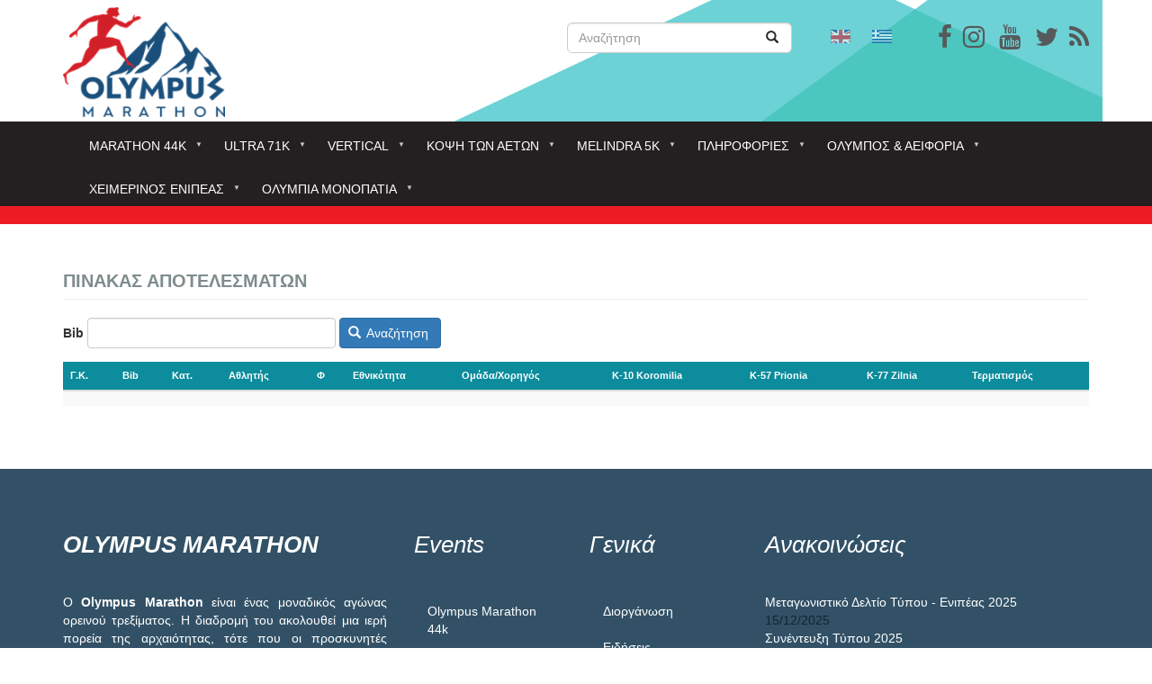

--- FILE ---
content_type: text/html; charset=UTF-8
request_url: http://mail.olympus-marathon.com/index.php/results-ou/?field_bib_value=&order=field_cp7&sort=asc
body_size: 16918
content:
<!DOCTYPE html>
<html  lang="el" dir="ltr" prefix="content: http://purl.org/rss/1.0/modules/content/  dc: http://purl.org/dc/terms/  foaf: http://xmlns.com/foaf/0.1/  og: http://ogp.me/ns#  rdfs: http://www.w3.org/2000/01/rdf-schema#  schema: http://schema.org/  sioc: http://rdfs.org/sioc/ns#  sioct: http://rdfs.org/sioc/types#  skos: http://www.w3.org/2004/02/skos/core#  xsd: http://www.w3.org/2001/XMLSchema# ">
  <head>
    <meta charset="utf-8" />
<script>(function(i,s,o,g,r,a,m){i["GoogleAnalyticsObject"]=r;i[r]=i[r]||function(){(i[r].q=i[r].q||[]).push(arguments)},i[r].l=1*new Date();a=s.createElement(o),m=s.getElementsByTagName(o)[0];a.async=1;a.src=g;m.parentNode.insertBefore(a,m)})(window,document,"script","https://www.google-analytics.com/analytics.js","ga");ga("create", "UA-113158111-1", {"cookieDomain":"auto"});ga("set", "anonymizeIp", true);ga("send", "pageview");</script>
<meta name="title" content="ΠΙΝΑΚΑΣ ΑΠΟΤΕΛΕΣΜΑΤΩΝ | Olympus Marathon" />
<link rel="canonical" href="http://mail.olympus-marathon.com/index.php/results-ou" />
<meta name="Generator" content="Drupal 8 (https://www.drupal.org)" />
<meta name="MobileOptimized" content="width" />
<meta name="HandheldFriendly" content="true" />
<meta name="viewport" content="width=device-width, initial-scale=1.0" />
<link rel="shortcut icon" href="/sites/default/files/favicon-32x32_0.png" type="image/png" />

    <title>ΠΙΝΑΚΑΣ ΑΠΟΤΕΛΕΣΜΑΤΩΝ | Olympus Marathon</title>
    <link rel="stylesheet" href="/sites/default/files/css/css_2go-oevSomy28zB6QlKUMlezzThHskgnpBbxNqY2TLE.css?t6y4ll" media="all" />
<link rel="stylesheet" href="https://maxcdn.bootstrapcdn.com/font-awesome/4.7.0/css/font-awesome.min.css" media="all" />
<link rel="stylesheet" href="//cdn.jsdelivr.net/bootstrap/3.3.7/css/bootstrap.min.css" media="all" />
<link rel="stylesheet" href="/sites/default/files/css/css_4gXceHy6KbLq2A-DKlObi7SU-D-SdTPxvXHGOoEp6xk.css?t6y4ll" media="all" />

    
<!--[if lte IE 8]>
<script src="/sites/default/files/js/js_VtafjXmRvoUgAzqzYTA3Wrjkx9wcWhjP0G4ZnnqRamA.js"></script>
<![endif]-->

  </head>
  <body class="path-results-ou has-glyphicons">
    <a href="#main-content" class="visually-hidden focusable skip-link">
      Παράκαμψη προς το κυρίως περιεχόμενο
    </a>
    
      <div class="dialog-off-canvas-main-canvas" data-off-canvas-main-canvas>
    <div id="page-wrapper">
    <div id="page">
                    <header class="header">
                <div class="container">
                    <div class="row">

                                                                                                    <div class="col-md-6">
                                  <div class="region region-header-first">
          <a class="logo navbar-btn pull-left" href="/" title="Αρχική" rel="home">
      <img src="/sites/default/files/logo%20250x75px.jpg" alt="Αρχική" />
    </a>
      <section id="block-smalllogo" class="block block-block-content block-block-content5369f3b7-e4ad-4087-96b6-f3e057727f9a clearfix">
  
    

      
  </section>


  </div>

                            </div>
                                                
                                                                                                    <div class="col-md-3">
                                  <div class="region region-header-second">
    <div class="search-block-form block block-search block-search-form-block" data-drupal-selector="search-block-form" id="block-olympus-marathon-search" role="search">
  
      <h2 class="visually-hidden">Search</h2>
    
      <form action="/search/node" method="get" id="search-block-form" accept-charset="UTF-8">
  <div class="form-item js-form-item form-type-search js-form-type-search form-item-keys js-form-item-keys form-no-label form-group">
      <label for="edit-keys" class="control-label sr-only">Αναζήτηση</label>
  
  
  <div class="input-group"><input title="Πληκτρολογήστε τους όρους που θέλετε να αναζητήσετε." data-drupal-selector="edit-keys" class="form-search form-control" placeholder="Αναζήτηση" type="search" id="edit-keys" name="keys" value="" size="15" maxlength="128" data-toggle="tooltip" /><span class="input-group-btn"><button type="submit" value="Αναζήτηση" class="button js-form-submit form-submit btn-primary btn icon-only" name=""><span class="sr-only">Αναζήτηση</span><span class="icon glyphicon glyphicon-search" aria-hidden="true"></span></button></span></div>

  
  
  </div>
<div class="form-actions form-group js-form-wrapper form-wrapper" data-drupal-selector="edit-actions" id="edit-actions"></div>

</form>

  </div>

  </div>

                            </div>
                                                
                                                                                                    <div class="col-md-3">
                                  <div class="region region-header-third">
    <section id="block-socialicons" class="block block-block-content block-block-contentc9ef9001-3897-4169-a8d3-f8995ae45819 clearfix">
  
    

      
            <div class="field field--name-body field--type-text-with-summary field--label-hidden field--item"><p><span><a href="https://www.facebook.com/OlympusMarathon" target="_blank"><i aria-hidden="true" class="fa fa-facebook fa-2x social-icons-header"></i></a>   <a href="https://www.instagram.com/olympusmarathon/" target="_blank"><i aria-hidden="true" class="fa fa-instagram fa-2x social-icons-header"> </i></a>    <a href="https://www.youtube.com/user/olympusmarathon" target="_blank"><i aria-hidden="true" class="fa fa-youtube fa-2x social-icons-header"></i></a>    <a href="https://twitter.com/OlympusMarathon" target="_blank"><i aria-hidden="true" class="fa fa-twitter fa-2x social-icons-header"></i></a>   <a href="http://www.olympus-marathon.rss.xml" target="_blank"><i aria-hidden="true" class="fa fa-rss fa-2x social-icons-header"> </i></a></span></p>
</div>
      
  </section>

<section id="block-customlanguageselector" class="block block-block-content block-block-content1174d8d4-6762-4535-8bb7-061dc4e01de0 clearfix">
  
    

      
            <div class="field field--name-body field--type-text-with-summary field--label-hidden field--item"><section class="language-switcher-language-url block block-language block-language-blocklanguage-interface clearfix" id="block-languageswitcher" role="navigation">
<ul class="links">
<li class="en is-active"><a class="language-link is-active" href="/en"><img alt="English" class="language-icon img-responsive" data-entity-type="" data-entity-uuid="" height="15" src="/modules/languageicons/flags/en.png" title="English" width="22" /></a></li>
<li class="el is-active"><a class="language-link is-active" href="/"><img alt="Greek" class="language-icon img-responsive" data-entity-type="" data-entity-uuid="" height="15" src="/modules/languageicons/flags/el.png" title="Greek" width="22" /></a></li>
</ul>
</section>
</div>
      
  </section>


  </div>

                            </div>
                                                                    </div>
                </div>
            </header>
                <div class="nav-bg">
                                          <div  class="navbar navbar-default container" id="navbar" role="banner">
                            <div class="navbar-header">
                  <div class="region region-navigation">
    <section id="block-mainnavigation" class="block block-superfish block-superfishmain clearfix">
  
    

      
<ul id="superfish-main" class="menu sf-menu sf-main sf-horizontal sf-style-none">
  
<li id="main-menu-link-content25ae273f-0549-4353-92c1-cdb5aaf07e7f"
     class="sf-depth-1 menuparent"><a href="" class="sf-depth-1 menuparent">Marathon 44k</a><ul><li id="main-menu-link-content1c453456-588e-4313-b3d7-4c6b2d12bdae"
     class="sf-depth-2 sf-no-children"><a href="/marathon-44k/o-agonas" target="_self" class="sf-depth-2">Γενικά</a></li><li id="main-menu-link-content232ee34c-deb6-4666-8f36-49a23825fc43"
     class="sf-depth-2 sf-no-children"><a href="/marathon-44k/kanonismoi" class="sf-depth-2">Κανονισμοί</a></li><li id="main-menu-link-content50fa8c10-0990-48a7-ad59-6334f24ebfc6"
     class="sf-depth-2 sf-no-children"><a href="https://www.olympus-marathon.com/aitisi-symmetohis-ston-olympus-marathon" class="sf-depth-2 sf-external">Αίτηση Εγγραφής</a></li><li id="main-menu-link-content0990f87e-d8f8-4069-b17f-9d0194ade6b4"
     class="sf-depth-2 sf-no-children"><a href="/agones-kritiria-symmetohis1" class="sf-depth-2">Αγώνες Κριτήρια</a></li><li id="main-menu-link-content8174c524-383c-45f3-9826-eecbf36e86c5"
     class="sf-depth-2 menuparent"><a href="" class="sf-depth-2 menuparent">Διαδρομή</a><ul><li id="main-menu-link-contentdcc22e5c-5179-464d-999f-e041099dd8f8"
     class="sf-depth-3 sf-no-children"><a href="/marathon-44k-diadromi/perigrafi-diadromis" class="sf-depth-3">Περιγραφή</a></li><li id="main-menu-link-content512a2b9a-46ee-4bc8-bf44-f95ef03326c8"
     class="sf-depth-3 sf-no-children"><a href="/marathon-44k-diadromi/hronika-oria" class="sf-depth-3">Χρονικά όρια</a></li><li id="main-menu-link-content0b903433-c8c7-479a-866b-7b251cc88f7e"
     class="sf-depth-3 sf-no-children"><a href="/marathon-44k-diadromi/skitso" class="sf-depth-3">Χάρτης - Σκίτσο</a></li></ul></li><li id="main-menu-link-contentc6d6c49e-c496-45c9-95c9-f5ab0d4a79d6"
     class="sf-depth-2 sf-no-children"><a href="/marathon-44k/trofodosia" class="sf-depth-2">Τροφοδοσία</a></li><li id="main-menu-link-contentd33fe54e-9a55-43c2-8c4a-711662231da4"
     class="sf-depth-2 menuparent"><a href="" class="sf-depth-2 menuparent">Συμμετέχοντες</a><ul><li id="main-menu-link-contentf7bca1c5-47c4-4130-aa65-06dec56268a4"
     class="sf-depth-3 sf-no-children"><a href="/participants" class="sf-depth-3">Συμμετέχοντες</a></li><li id="main-menu-link-content547cb130-3416-4dc8-9ebb-18d240f2e18e"
     class="sf-depth-3 sf-no-children"><a href="/participants-teams" class="sf-depth-3">Ομαδικό</a></li></ul></li><li id="main-menu-link-contentef4f5136-4790-4bdb-9c2b-a3738ab9e46d"
     class="sf-depth-2 menuparent"><a href="" class="sf-depth-2 menuparent">Αποτελέσματα ατομικού</a><ul><li id="main-menu-link-contentd2b24699-55e7-4e72-8e8b-180e7465a06a"
     class="sf-depth-3 sf-no-children"><a href="/results-om/2024" class="sf-depth-3">2024</a></li><li id="main-menu-link-content463b56d6-84bb-480b-b389-0cbfd183bfd4"
     class="sf-depth-3 sf-no-children"><a href="https://www.olympus-marathon.com/index.php/results-om/2023" class="sf-depth-3 sf-external">2023</a></li><li id="main-menu-link-content86d60a4e-e9a9-4859-8760-04badd111d61"
     class="sf-depth-3 sf-no-children"><a href="https://www.olympus-marathon.com/index.php/results-om/2022" class="sf-depth-3 sf-external">2022</a></li><li id="main-menu-link-content00f84ade-ab9b-4b80-bc2f-9fc2e8db1214"
     class="sf-depth-3 sf-no-children"><a href="https://www.myrace.gr/event/2449/results.html" title="myrace" class="sf-depth-3 sf-external">2021.</a></li><li id="main-menu-link-content199afecd-ee6f-43e8-afb4-5a78463dd0b0"
     class="sf-depth-3 sf-no-children"><a href="http://www.olympus-marathon.com/index.php/results-om/2019" class="sf-depth-3 sf-external">2019</a></li><li id="main-menu-link-contenta0c63b03-e664-4d94-bb88-4848684ebcdb"
     class="sf-depth-3 sf-no-children"><a href="http://www.olympus-marathon.com/index.php/results-om/2018" class="sf-depth-3 sf-external">2018</a></li><li id="main-menu-link-content4c61855e-8d14-469c-9a3e-d727c0d039a9"
     class="sf-depth-3 sf-no-children"><a href="/results-om/2017" class="sf-depth-3">2017</a></li><li id="main-menu-link-content81c44cef-8cd8-4879-8042-a651a5096b92"
     class="sf-depth-3 sf-no-children"><a href="/results-om/2016" class="sf-depth-3">2016</a></li><li id="main-menu-link-content0541d633-8414-4c03-bfa5-40402c0044c5"
     class="sf-depth-3 sf-no-children"><a href="/results-om/2015" class="sf-depth-3">2015</a></li><li id="main-menu-link-content39beb764-4c84-4a2d-9297-aef57dc945aa"
     class="sf-depth-3 sf-no-children"><a href="/results-om/2014" class="sf-depth-3">2014</a></li><li id="main-menu-link-content31308c52-60a0-4151-a867-fd4e99c9a886"
     class="sf-depth-3 sf-no-children"><a href="/results-om/2013" class="sf-depth-3">2013</a></li><li id="main-menu-link-content081f2052-b86e-4b9d-a382-b3ece7cc36a3"
     class="sf-depth-3 sf-no-children"><a href="/results-om/2012" class="sf-depth-3">2012</a></li><li id="main-menu-link-contentdaff224f-ee43-4bd1-a53b-c1f769bfda8d"
     class="sf-depth-3 sf-no-children"><a href="/results-om/2011" class="sf-depth-3">2011</a></li><li id="main-menu-link-contentfa723029-0968-4599-9fd6-137c364bbbd6"
     class="sf-depth-3 sf-no-children"><a href="/results-om/2010" class="sf-depth-3">2010</a></li><li id="main-menu-link-content1bbe1529-7987-463c-af2a-57832e8aecbd"
     class="sf-depth-3 sf-no-children"><a href="/results-om/2009" class="sf-depth-3">2009</a></li><li id="main-menu-link-content5eeb8ecf-f3ec-4a63-9500-706030183531"
     class="sf-depth-3 sf-no-children"><a href="/results-om/2008" class="sf-depth-3">2008</a></li><li id="main-menu-link-contenta46d1e1c-413b-4514-9e2a-cf8be3e99a0a"
     class="sf-depth-3 sf-no-children"><a href="/results-om/2007" class="sf-depth-3">2007</a></li><li id="main-menu-link-contentc0ee1418-9c22-4b95-810e-9a42644ed52a"
     class="sf-depth-3 sf-no-children"><a href="/results-om/2006" class="sf-depth-3">2006</a></li><li id="main-menu-link-content476a4a72-19cb-4cd0-85ce-89346836f361"
     class="sf-depth-3 sf-no-children"><a href="/results-om/2005" class="sf-depth-3">2005</a></li><li id="main-menu-link-contentdecee8e2-af04-4add-9eb1-d7e7a2924dff"
     class="sf-depth-3 sf-no-children"><a href="/results-om/2004" class="sf-depth-3">2004</a></li></ul></li><li id="main-menu-link-content7c5ca430-a984-48a5-962a-092217f71bee"
     class="sf-depth-2 menuparent"><a href="" class="sf-depth-2 menuparent">Αποτελέσματα ομαδικού</a><ul><li id="main-menu-link-contentc28f057d-c764-47b7-b40f-c4bc6ff94ba0"
     class="sf-depth-3 sf-no-children"><a href="https://www.olympus-marathon.com/results-teams?year=2019" class="sf-depth-3 sf-external">2019</a></li><li id="main-menu-link-contenta368e46e-cfe7-4066-8618-d29c0f5b296e"
     class="sf-depth-3 sf-no-children"><a href="/results-teams?year=2018" title="2018" class="sf-depth-3">2018</a></li><li id="main-menu-link-content71d97be9-1a6d-4d3c-86d9-691b10d5fff8"
     class="sf-depth-3 sf-no-children"><a href="/results-teams?year=2017" class="sf-depth-3">2017</a></li><li id="main-menu-link-contentccfb784b-31a3-4749-86c4-092c31498e47"
     class="sf-depth-3 sf-no-children"><a href="/results-teams?year=2016" class="sf-depth-3">2016</a></li><li id="main-menu-link-content073092a7-a81f-4ab4-aef7-95431c3e649a"
     class="sf-depth-3 sf-no-children"><a href="/results-teams?year=2015" class="sf-depth-3">2015</a></li><li id="main-menu-link-contentce3f5c53-5cae-469d-9a7b-84c8c8e58409"
     class="sf-depth-3 sf-no-children"><a href="/results-teams?year=2014" class="sf-depth-3">2014</a></li><li id="main-menu-link-content2c474b56-778c-4a16-962a-63b880e6d353"
     class="sf-depth-3 sf-no-children"><a href="/results-teams?year=2013" class="sf-depth-3">2013</a></li><li id="main-menu-link-content1defb7a3-e876-4103-a2fb-08b5b99f2e4b"
     class="sf-depth-3 sf-no-children"><a href="/results-teams?year=2012" class="sf-depth-3">2012</a></li><li id="main-menu-link-content85c7d879-ed14-4d04-96c4-64700df82914"
     class="sf-depth-3 sf-no-children"><a href="/results-teams?year=2011" class="sf-depth-3">2011</a></li><li id="main-menu-link-content099d00c0-0e05-4b91-a138-3397614873ba"
     class="sf-depth-3 sf-no-children"><a href="/results-teams?year=2010" class="sf-depth-3">2010</a></li><li id="main-menu-link-contentbde92682-7020-4180-9172-4049965e47e2"
     class="sf-depth-3 sf-no-children"><a href="/results-teams?year=2009" class="sf-depth-3">2009</a></li><li id="main-menu-link-contentbb144503-0a8f-4789-b614-0a2466aa4373"
     class="sf-depth-3 sf-no-children"><a href="/results-teams?year=2008" class="sf-depth-3">2008</a></li><li id="main-menu-link-content2f99b8a4-fcbb-44ec-8489-a3d2924e36de"
     class="sf-depth-3 sf-no-children"><a href="/results-teams?year=2007" class="sf-depth-3">2007</a></li><li id="main-menu-link-contentf9700aca-40d4-414e-8c73-63291dff132a"
     class="sf-depth-3 sf-no-children"><a href="/results-teams?year=2006" class="sf-depth-3">2006</a></li><li id="main-menu-link-content9c1552fd-d63a-468d-b7e6-875b4ae663c8"
     class="sf-depth-3 sf-no-children"><a href="/results-teams?year=2005" class="sf-depth-3">2005</a></li><li id="main-menu-link-content6e60fd49-32eb-4185-bfe9-8dd0f179cd0f"
     class="sf-depth-3 sf-no-children"><a href="/results-teams?year=2004" class="sf-depth-3">2004</a></li></ul></li><li id="main-menu-link-content6c2782f1-c683-4836-9b80-29d13bb82d41"
     class="sf-depth-2 menuparent"><a href="/istoria/rekor" class="sf-depth-2 menuparent">Ρεκόρ</a><ul><li id="main-menu-link-content0d6a9600-1655-42ac-b1cb-bc9499de497e"
     class="sf-depth-3 sf-no-children"><a href="/stats_best" class="sf-depth-3">Ρεκόρ Ηλικιών</a></li><li id="main-menu-link-contentd24b25a3-6d60-4590-b834-d975e11d09c4"
     class="sf-depth-3 sf-no-children"><a href="/results-alltime" class="sf-depth-3">Συνολικά Καλύτερες Επιδόσεις</a></li><li id="main-menu-link-content2c62fa85-4725-4b8f-a3a0-c829a48c8cf4"
     class="sf-depth-3 sf-no-children"><a href="/results-alltime?sex=m" class="sf-depth-3">Καλύτερες Επιδόσεις Ανδρών</a></li><li id="main-menu-link-contentda8e6b84-1152-49f8-8984-f2d1712c983a"
     class="sf-depth-3 sf-no-children"><a href="/results-alltime?sex=f" class="sf-depth-3">Καλύτερες Επιδόσεις Γυναικών</a></li></ul></li><li id="main-menu-link-contentebcb757d-8889-4e71-a291-b49ddc5482cc"
     class="sf-depth-2 menuparent"><a href="" class="sf-depth-2 menuparent">Προετοιμασία</a><ul><li id="main-views-viewviewssychnes-eroteseispage-1"
     class="sf-depth-3 sf-no-children"><a href="/faq" class="sf-depth-3">Συχνές Ερωτήσεις</a></li></ul></li></ul></li><li id="main-menu-link-content7652adc9-f14e-4b84-a91f-ec77b9cd3bd5"
     class="sf-depth-1 menuparent"><a href="" class="sf-depth-1 menuparent">Ultra 71k</a><ul><li id="main-menu-link-content1f6a8cc6-f7e4-4892-99be-2912142102f9"
     class="sf-depth-2 sf-no-children"><a href="/ultra-71k/genika-ultra" class="sf-depth-2">ΓΕΝΙΚΑ</a></li><li id="main-menu-link-content98ec376b-de37-450e-97e3-5ba981238b31"
     class="sf-depth-2 sf-no-children"><a href="/ultra-71k/kanonismoi-olympus-ultra" class="sf-depth-2">Κανονισμοί</a></li><li id="main-menu-link-contentf40b37dd-4aaf-4a98-976e-f6a6949ca028"
     class="sf-depth-2 sf-no-children"><a href="/ultra-71k/aitisi-symmetohis-ston-olympus-ultra" class="sf-depth-2">Αίτηση Εγγραφής</a></li><li id="main-menu-link-content0e63e2ee-111b-4f40-a1cb-8821c15c374f"
     class="sf-depth-2 menuparent"><a href="" class="sf-depth-2 menuparent">Διαδρομή</a><ul><li id="main-menu-link-contentc25b813b-d8af-4e23-bbd4-524cf5c40722"
     class="sf-depth-3 sf-no-children"><a href="/ultra-71k-diadromi/perigrafi-olympus-ultra" class="sf-depth-3">Περιγραφή</a></li><li id="main-menu-link-content05b98f8e-cb5d-42e7-8aea-8f44ac970173"
     class="sf-depth-3 sf-no-children"><a href="/ultra-71k-diadromi/hartis" class="sf-depth-3">Χάρτης</a></li><li id="main-menu-link-content1c6051d9-d1a9-4b8e-b517-329c83e6203b"
     class="sf-depth-3 sf-no-children"><a href="/ultra-71k-diadromi/hronika-oria-olympus-ultra" class="sf-depth-3">Χρονικά όρια</a></li></ul></li><li id="main-menu-link-contentc562646d-a319-4858-afee-c9721a9e0fa0"
     class="sf-depth-2 sf-no-children"><a href="/ultra-71k/agones-kritiria-ultra" class="sf-depth-2">Αγώνες Κριτήρια Ultra</a></li><li id="main-menu-link-content02040e75-3632-4bec-95af-846e1b478a64"
     class="sf-depth-2 sf-no-children"><a href="/ultra-71k/trofodosia-athliton-ston-olympus-ultra" class="sf-depth-2">Τροφοδοσία</a></li><li id="main-menu-link-contentb4a6cd6c-7644-4678-8354-a9c002f657d3"
     class="sf-depth-2 sf-no-children"><a href="/ou-participants" class="sf-depth-2">Συμμετέχοντες</a></li><li id="main-menu-link-contentaa3ab1fb-4e82-44d2-a666-0a3d0a5b1904"
     class="sf-depth-2 menuparent"><a href="" class="sf-depth-2 menuparent">Αποτελέσματα</a><ul><li id="main-menu-link-contentfb97346b-36e4-4624-8316-d98184923c03"
     class="sf-depth-3 sf-no-children"><a href="/results-ou/2024" class="sf-depth-3">2024</a></li><li id="main-menu-link-content7f1b9a77-b5c7-41d6-881a-27d5a7e0501d"
     class="sf-depth-3 sf-no-children"><a href="https://www.olympus-marathon.com/index.php/results-ou/2023" class="sf-depth-3 sf-external">2023</a></li><li id="main-menu-link-content13bc000e-a6b3-4b86-aa00-22654f0f85ef"
     class="sf-depth-3 sf-no-children"><a href="https://www.olympus-marathon.com/index.php/results-ou/2019" class="sf-depth-3 sf-external">2019</a></li><li id="main-menu-link-contenta9a3fb48-0e9f-4744-a430-7cbe5e1f7dd4"
     class="sf-depth-3 sf-no-children"><a href="/results-ou/2018" class="sf-depth-3">2018</a></li></ul></li></ul></li><li id="main-menu-link-content01644961-d6d5-4079-9a88-5442fc011bb8"
     class="sf-depth-1 menuparent"><a href="" class="sf-depth-1 menuparent">Vertical</a><ul><li id="main-menu-link-content8eeeb128-7e9a-4a95-9a56-42ebd02eba8a"
     class="sf-depth-2 sf-no-children"><a href="/vertical/kanonismoi-olympus-vertical" class="sf-depth-2">Κανονισμοί</a></li><li id="main-menu-link-contentab7fa3a9-cee6-401d-a8cc-18ef6b2bbc0e"
     class="sf-depth-2 sf-no-children"><a href="/vertical/aitisi-symmetohis-ston-olympus-vertical" class="sf-depth-2">Αίτηση Εγγραφής</a></li><li id="main-menu-link-content3e5f8f4d-6669-45a0-9b2c-012fd41f5ea0"
     class="sf-depth-2 menuparent"><a href="" class="sf-depth-2 menuparent">Διαδρομή</a><ul><li id="main-menu-link-content4e604b29-ca3f-43d5-ac06-747e56a3b75e"
     class="sf-depth-3 sf-no-children"><a href="/vertical-diadromi/perigrafi-olympus-vertical" class="sf-depth-3">Περιγραφή</a></li><li id="main-menu-link-contentf95551dd-cfad-42f5-a5d9-67fd840d2fe7"
     class="sf-depth-3 sf-no-children"><a href="/olympus-vertical-diadromi/diadromi-olympus-vertical" class="sf-depth-3">Χάρτης</a></li></ul></li><li id="main-menu-link-content3bb0447f-221d-43f1-b286-53861ed43231"
     class="sf-depth-2 sf-no-children"><a href="/ov-participants" class="sf-depth-2">Συμμετέχοντες</a></li><li id="main-menu-link-content8b07e99f-82ce-4aa8-ada8-5e3df8913f86"
     class="sf-depth-2 menuparent"><a href="" class="sf-depth-2 menuparent">Αποτελέσματα</a><ul><li id="main-menu-link-content8851921c-0f05-4544-bff5-fb63c3238404"
     class="sf-depth-3 sf-no-children"><a href="/results-ov/2024" class="sf-depth-3">2024</a></li><li id="main-menu-link-content77668a55-2031-4124-8c70-6496697f9875"
     class="sf-depth-3 sf-no-children"><a href="https://www.olympus-marathon.com/index.php/results-ov/2023" class="sf-depth-3 sf-external">2023</a></li><li id="main-menu-link-contentf208d1ba-5481-4739-9246-b827ed4c3248"
     class="sf-depth-3 sf-no-children"><a href="https://www.olympus-marathon.com/index.php/results-ov/2021" class="sf-depth-3 sf-external">2021</a></li><li id="main-menu-link-content35a44581-417d-4ba4-b777-d047bf878ea3"
     class="sf-depth-3 sf-no-children"><a href="http://www.olympus-marathon.com/index.php/results-ov/2019" class="sf-depth-3 sf-external">2019</a></li><li id="main-menu-link-content3eccb988-e101-4965-beeb-514d477ed3d2"
     class="sf-depth-3 sf-no-children"><a href="/results-ov/2018" class="sf-depth-3">2018</a></li></ul></li></ul></li><li id="main-menu-link-content5e927cfb-d78f-48c6-82e5-c33f8c9b6a47"
     class="sf-depth-1 menuparent"><a href="" class="sf-depth-1 menuparent">Κόψη των αετών</a><ul><li id="main-menu-link-content86e510fa-7193-4276-a26d-a5464f930b23"
     class="sf-depth-2 sf-no-children"><a href="/kopsi-ton-aeton/prokiryxi-agona-kopsi-ton-aeton" class="sf-depth-2">Κανονισμοί</a></li><li id="main-menu-link-content09d69fed-e9c4-468d-b6c7-c0dcb73d10bb"
     class="sf-depth-2 sf-no-children"><a href="/kopsi-ton-aeton/stin-kopsi-ton-aeton-diadromi" class="sf-depth-2">Διαδρομή</a></li><li id="main-menu-link-contentb6ddabec-a061-46a1-b06d-c6009710feae"
     class="sf-depth-2 sf-no-children"><a href="/kopsi-ton-aeton/aitisi-symmetohis-stin-kopsi-ton-aeton" class="sf-depth-2">Αίτηση Εγγραφής</a></li><li id="main-menu-link-content829f87db-a5a6-41f9-b791-4dd4aa39940e"
     class="sf-depth-2 sf-no-children"><a href="http://www.olympus-marathon.com/eagles-participants" class="sf-depth-2 sf-external">Συμμετέχοντες</a></li><li id="main-menu-link-content8f023559-52bc-46b2-863a-bdc22203d598"
     class="sf-depth-2 menuparent"><a href="/agones-kopsi-ton-aeton/apotelesmata-kopsi-ton-aeton-2017" class="sf-depth-2 menuparent">Αποτελέσματα</a><ul><li id="main-menu-link-content64241cac-bff8-47f6-83ef-272fc6d4ff55"
     class="sf-depth-3 sf-no-children"><a href="/results-kopsi-aeton/2024" class="sf-depth-3">2024</a></li><li id="main-menu-link-contentfd6d6e82-de99-41ac-a6e6-f32ed1ea886e"
     class="sf-depth-3 sf-no-children"><a href="https://www.olympus-marathon.com/index.php/results-kopsi-aeton/2023" class="sf-depth-3 sf-external">2023</a></li><li id="main-menu-link-content679b2ffa-031f-42c6-8762-44a4ff3ebde7"
     class="sf-depth-3 sf-no-children"><a href="https://www.myrace.gr/race/1988/results.html" class="sf-depth-3 sf-external">2019</a></li><li id="main-menu-link-contenta3d19052-302d-4d3f-bd08-abb62979df49"
     class="sf-depth-3 sf-no-children"><a href="/agones-kopsi-ton-aeton-apotelesmata/apotelesmata-kopsi-ton-aeton-2018" class="sf-depth-3">2018</a></li><li id="main-menu-link-contentb041b920-b845-4377-853c-126865c7b21b"
     class="sf-depth-3 sf-no-children"><a href="/agones-kopsi-ton-aeton/apotelesmata-kopsi-ton-aeton-2017" class="sf-depth-3">2017</a></li></ul></li></ul></li><li id="main-menu-link-content3a441a99-69ac-48d3-9b48-b27c1fd1d5f9"
     class="sf-depth-1 menuparent"><a href="" class="sf-depth-1 menuparent">Melindra 5k</a><ul><li id="main-menu-link-contentbd79d42f-8c00-4d40-b666-601bcb15949e"
     class="sf-depth-2 sf-no-children"><a href="/melindra-5k/prokiryxi-agona-melintra-trail" class="sf-depth-2">Κανονισμοί</a></li><li id="main-menu-link-content02af9d63-88be-4989-b1f6-c7aade7a6163"
     class="sf-depth-2 sf-no-children"><a href="/melindra-5k/aitisi-symmetohis-sto-melindra-trail" class="sf-depth-2">Αίτηση Εγγραφής</a></li><li id="main-menu-link-contentc9cfdcf6-73ce-47ed-a45b-23ec4e96b5b6"
     class="sf-depth-2 sf-no-children"><a href="http://www.olympus-marathon.com/melindra-participants" title="Συμμετέχοντες" class="sf-depth-2 sf-external">Συμμετέχοντες</a></li><li id="main-menu-link-content2000b6d2-1ac6-498f-a872-e411fe6c92a7"
     class="sf-depth-2 menuparent"><a href="/agones-melindra-trail-5k/hartis-melindra-trail-5k" class="sf-depth-2 menuparent">Διαδρομή</a><ul><li id="main-menu-link-content54c27860-975e-4e19-bd45-237edb061585"
     class="sf-depth-3 sf-no-children"><a href="/agones-melindra-trail-5k-diadrome/prophil-melindra-trail-5k" class="sf-depth-3">ΠΡΟΦΙΛ</a></li><li id="main-menu-link-content3b633da1-9551-48a6-8dd6-90e0a2431e8b"
     class="sf-depth-3 sf-no-children"><a href="/agones-melindra-trail-5k/hartis-melindra-trail-5k" class="sf-depth-3">ΧΑΡΤΗΣ</a></li></ul></li><li id="main-menu-link-content90d1c308-3f6b-4fbf-bdfe-51112d30da1e"
     class="sf-depth-2 menuparent"><a href="" class="sf-depth-2 menuparent">Αποτελέσματα</a><ul><li id="main-menu-link-contentdabad032-a177-40ef-8f05-b62d13eaecaf"
     class="sf-depth-3 sf-no-children"><a href="/results-melindra/2024" class="sf-depth-3">2024</a></li><li id="main-menu-link-contente4a07105-fd05-4c55-8f9a-40c003ba4c97"
     class="sf-depth-3 sf-no-children"><a href="/results-melindra/2023" class="sf-depth-3">2023</a></li><li id="main-menu-link-content9f4f433a-0c95-4eb5-b8f1-4b31f83dcb31"
     class="sf-depth-3 sf-no-children"><a href="https://www.myrace.gr/race/1987/results.html" class="sf-depth-3 sf-external">2019</a></li><li id="main-menu-link-content9c19a0f9-1e7e-40b9-8bd1-116a2ab2cb16"
     class="sf-depth-3 sf-no-children"><a href="http://www.olympus-marathon.com/agones-melindra-trail-5k/apotelesmata-melidra-trail-2016" class="sf-depth-3 sf-external">2016</a></li></ul></li></ul></li><li id="main-menu-link-contented87cdc6-287f-4c28-994f-1e81ed55b568"
     class="sf-depth-1 menuparent"><a href="" class="sf-depth-1 menuparent">Πληροφορίες</a><ul><li id="main-menu-link-content11ef656d-e259-4627-a436-1a3e95d4ca98"
     class="sf-depth-2 menuparent"><a href="" class="sf-depth-2 menuparent">Καλοκαιρινοί Αγώνες</a><ul><li id="main-menu-link-contentb85149cf-41b8-44e1-92ca-4301656e58d4"
     class="sf-depth-3 menuparent"><a href="" class="sf-depth-3 menuparent">kids</a><ul><li id="main-menu-link-content74240061-474f-4bcb-99ee-4a92d84761ab"
     class="sf-depth-4 sf-no-children"><a href="/plirofories-kalokairinoi-agones-kids/aitisi-symmetohis-sto-paidiko-marathonio" class="sf-depth-4">Εγγραφή</a></li><li id="main-menu-link-contentfe901832-c92d-4677-945d-00bc896694c8"
     class="sf-depth-4 menuparent"><a href="" class="sf-depth-4 menuparent">Διαδρομές</a><ul><li id="main-menu-link-contentec76c549-66c7-4333-9757-8f7677747385"
     class="sf-depth-5 sf-no-children"><a href="/article/diadromes-paidikon-agonon" class="sf-depth-5">Διαδρομές παιδικών αγώνων</a></li></ul></li><li id="main-menu-link-content05b38c57-fc4b-47ae-9ee9-365772a5ef03"
     class="sf-depth-4 sf-no-children"><a href="/article/agonas-dromoy-500m-amea" class="sf-depth-4">ΑΓΩΝΑ ΔΡΟΜΟΥ 500μ ΑΜΕΑ</a></li><li id="main-menu-link-content9f534943-4a86-4e09-9091-e53c4639e8eb"
     class="sf-depth-4 menuparent"><a href="" class="sf-depth-4 menuparent">Αποτελέσματα</a><ul><li id="main-menu-link-content19c41343-c550-4a6e-89a2-d85c63d245a7"
     class="sf-depth-5 sf-no-children"><a href="/agones-olympus-kids-apotelesmata/apotelesmata-paidikon-agonon" class="sf-depth-5">2017</a></li><li id="main-menu-link-contented2c45a6-bb2d-4dba-878e-792bc5bfa294"
     class="sf-depth-5 sf-no-children"><a href="/agones-olympus-kids-apotelesmata/apotelesmata-paidikon-agonon-kids-junior-2013" class="sf-depth-5">2013</a></li></ul></li></ul></li></ul></li><li id="main-menu-link-content39660f2b-3ae0-4b9f-94ef-6a0da8b301c3"
     class="sf-depth-2 sf-no-children"><a href="/eideseis" class="sf-depth-2">Ειδήσεις</a></li><li id="main-menu-link-content94973698-fdc7-42e0-8207-f431cd69fd0c"
     class="sf-depth-2 sf-no-children"><a href="/plirofories/programma-ekdiloseon-olympus-marathon" class="sf-depth-2">Πρόγραμμα</a></li><li id="main-menu-link-content8ba3308e-0865-4a25-9d01-11c376bb0933"
     class="sf-depth-2 menuparent"><a href="/e-perioche" class="sf-depth-2 menuparent">Η περιοχή</a><ul><li id="main-menu-link-contentc40e341f-8f4f-4ff5-9149-4b81437d8219"
     class="sf-depth-3 menuparent"><a href="" class="sf-depth-3 menuparent">Όλυμπος</a><ul><li id="main-menu-link-content12d100e5-9d81-4875-affc-13560cf592de"
     class="sf-depth-4 sf-no-children"><a href="/e-perioche-o-olympos/istoria" class="sf-depth-4">Ιστορία</a></li><li id="main-menu-link-content4e8c4166-e537-41ee-a19f-717c592627de"
     class="sf-depth-4 sf-no-children"><a href="/e-perioche-o-olympos/dion" class="sf-depth-4">Αρχαίο Δίον</a></li></ul></li><li id="main-menu-link-contentff6dca0a-f4f1-44bf-9672-c92b4c02704d"
     class="sf-depth-3 sf-no-children"><a href="/plirofories-i-periohi/metakinisi" class="sf-depth-3">πως θα φτάσω</a></li><li id="main-menu-link-content12f38b74-a16d-4ab8-9b91-8fe28d5a29e1"
     class="sf-depth-3 sf-no-children"><a href="/plirofories-i-periohi/diamoni" class="sf-depth-3">που θα μείνω</a></li><li id="main-menu-link-contentdf4c5db4-cac8-423c-8b43-e4194b5bda8f"
     class="sf-depth-3 sf-no-children"><a href="/pliroforisi/kairos" class="sf-depth-3">Καιρός</a></li></ul></li><li id="main-menu-link-content894b4448-ab3b-41f1-96e5-37167bcce281"
     class="sf-depth-2 sf-no-children"><a href="/marathon-44k/diorganosi" class="sf-depth-2">Διοργάνωση</a></li><li id="main-menu-link-content7979b56a-8177-41b3-aeec-cae54811a0ef"
     class="sf-depth-2 menuparent"><a href="" target="_self" class="sf-depth-2 menuparent">Video trailer</a><ul><li id="main-menu-link-contentdb441eae-86cf-4a21-9580-db0c05c3d780"
     class="sf-depth-3 sf-no-children"><a href="/pliroforisi-video-trailer/videos-2022" class="sf-depth-3">2022</a></li><li id="main-menu-link-contentae915218-68e2-46ad-9369-3c3d7beb725e"
     class="sf-depth-3 sf-no-children"><a href="/pliroforisi-video-trailer/videos-2021" class="sf-depth-3">2021</a></li><li id="main-menu-link-content5faf4ea1-c7d3-4051-8851-d81194638a1b"
     class="sf-depth-3 sf-no-children"><a href="/plerophorese-video-trailer/video2015" class="sf-depth-3">2015</a></li><li id="main-menu-link-content51648ce7-fd8c-47cb-a138-0e5af307453b"
     class="sf-depth-3 sf-no-children"><a href="/plerophorese-video-trailer/video2014" class="sf-depth-3">2014</a></li><li id="main-menu-link-content92225a47-3785-49aa-90e8-b955aa322ec3"
     class="sf-depth-3 sf-no-children"><a href="/plerophorese-video-trailer/video2013" class="sf-depth-3">2013</a></li><li id="main-menu-link-content61e38850-4a97-46c4-8899-619154606598"
     class="sf-depth-3 sf-no-children"><a href="/plerophorese-video-trailer/video2011" class="sf-depth-3">2011</a></li><li id="main-menu-link-content661b9bf0-1b5b-4d80-a9a5-abcb41be6bc1"
     class="sf-depth-3 sf-no-children"><a href="/plerophorese-video-trailer/video-trailer-2010" class="sf-depth-3">2010</a></li><li id="main-menu-link-contenteef1fcf3-e9e5-4dbe-8a19-8ec2b5b4f822"
     class="sf-depth-3 sf-no-children"><a href="/plerophorese-video-trailer/trailer2009" class="sf-depth-3">2009</a></li><li id="main-menu-link-content65adf99b-e39b-4c43-8c0b-35a9bd919519"
     class="sf-depth-3 sf-no-children"><a href="/plerophorese-video-trailer/video-trailer-2008" class="sf-depth-3">2008</a></li><li id="main-menu-link-content9e7379fa-6a4a-4e5c-b049-223981ab69a6"
     class="sf-depth-3 sf-no-children"><a href="/plerophorese-video-trailer/video-trailer-2007" class="sf-depth-3">2007</a></li><li id="main-menu-link-content290e11be-0082-43b5-941d-c16690b95743"
     class="sf-depth-3 sf-no-children"><a href="/plerophorese-video-trailer/video2006" class="sf-depth-3">2006</a></li><li id="main-menu-link-contentffb8dd27-51ae-464d-bc71-52ceaf5cc6f4"
     class="sf-depth-3 sf-no-children"><a href="/plerophorese-video-trailer/video2004" class="sf-depth-3">2004-2005</a></li></ul></li><li id="main-menu-link-contente9814630-3636-45e0-a912-ac64d41dcaa0"
     class="sf-depth-2 menuparent"><a href="" class="sf-depth-2 menuparent">Φωτογραφίες</a><ul><li id="main-menu-link-contentbea6e796-6423-44ad-9776-e73a75a829ac"
     class="sf-depth-3 sf-no-children"><a href="https://onedrive.live.com/?authkey=%21AP-PcD_636pTwmQ&amp;id=C1039DC73B1A4B54%2155833&amp;cid=C1039DC73B1A4B54" class="sf-depth-3 sf-external">2018</a></li><li id="main-menu-link-contente5c4096a-8495-4179-bd19-a65422ee9806"
     class="sf-depth-3 sf-no-children"><a href="https://onedrive.live.com/?authkey=%21AKNm69iHVelJxJU&amp;id=C1039DC73B1A4B54%2173837&amp;cid=C1039DC73B1A4B54" class="sf-depth-3 sf-external">2019</a></li><li id="main-menu-link-contentf521ee61-bd20-4ca2-bc68-74ad2a507ab1"
     class="sf-depth-3 sf-no-children"><a href="https://onedrive.live.com/?cid=c1039dc73b1a4b54&amp;id=C1039DC73B1A4B54%2193740&amp;authkey=%21AK7r-AIzhi-wng8" class="sf-depth-3 sf-external">2021</a></li></ul></li><li id="main-menu-link-content3a2996f3-1003-44be-a73c-f8af9c02adcc"
     class="sf-depth-2 menuparent"><a href="" class="sf-depth-2 menuparent">Χορηγοί</a><ul><li id="main-menu-link-content2f2c4177-761d-4783-b90e-14394ce42fd5"
     class="sf-depth-3 sf-no-children"><a href="/choregoi/choregoi-om" class="sf-depth-3">Χορηγοί</a></li><li id="main-menu-link-contentbe563426-5999-49ba-89ab-71ddb69836b0"
     class="sf-depth-3 sf-no-children"><a href="/plirofories-horigoi/ypostiriktes-om" class="sf-depth-3">Yποστηρικτές</a></li><li id="main-menu-link-contentb03a5274-f568-443a-bf8c-a9706f209557"
     class="sf-depth-3 sf-no-children"><a href="/plirofories-horigoi/ethelontikes-omades" class="sf-depth-3">ΕΘΕΛΟΝΤΙΚΕΣ ΟΜΑΔΕΣ</a></li><li id="main-menu-link-content41a7a4f0-dee0-44e9-a0bc-fd551ed4892a"
     class="sf-depth-3 sf-no-children"><a href="/plirofories-horigoi/horigoi-epikoinonias-om" class="sf-depth-3">Χορηγοί Επικοινωνίας</a></li><li id="main-menu-link-content703d71e1-0b5e-4b41-9c64-a4daec982b15"
     class="sf-depth-3 sf-no-children"><a href="/plirofories-horigoi/syndiorganosi" class="sf-depth-3">Συνδιοργάνωτες</a></li></ul></li><li id="main-menu-link-content71acecd5-b3cb-4cad-a930-88f62e0f5403"
     class="sf-depth-2 sf-no-children"><a href="/athletes" class="sf-depth-2">Μητρώο Αθλητών</a></li><li id="main-menu-link-content6e749edd-28c4-4009-9f32-56d6667a64eb"
     class="sf-depth-2 sf-no-children"><a href="/plirofories/metallia" class="sf-depth-2">Έπαθλα - Μετάλλια</a></li><li id="main-menu-link-content04d1bcdb-efe8-4937-a8a0-b0e31469a50b"
     class="sf-depth-2 sf-no-children"><a href="/epikoinonia-0" class="sf-depth-2">Επικοινωνία</a></li></ul></li><li id="main-menu-link-content80c47f81-eaa6-4718-b87d-0efa1bce3784"
     class="sf-depth-1 menuparent"><a href="" title="Όλυμπος &amp; Αειφορία " class="sf-depth-1 menuparent">Όλυμπος &amp; Αειφορία</a><ul><li id="main-menu-link-content7005a52d-97e6-448b-9fd1-b34a4be2b682"
     class="sf-depth-2 menuparent"><a href="" class="sf-depth-2 menuparent">Άρθρα</a><ul><li id="main-menu-link-content912bd037-005a-4093-b090-d957a4f3eafc"
     class="sf-depth-3 sf-no-children"><a href="/article/dilitiriodi-zoa-stin-ellada-kindynoi-prolipsi-kai-protes-boitheies" class="sf-depth-3">Δηλητηριώδη Ζώα στην Ελλάδα: Κίνδυνοι, Πρόληψη και Πρώτες Βοήθειες</a></li><li id="main-menu-link-contentf5406772-c49d-4fc2-b30a-38e69386e3aa"
     class="sf-depth-3 sf-no-children"><a href="/article/marathonios-olympoy-stayrodromi-athlitismoy-kai-fysikoy-periballontos" class="sf-depth-3">Μαραθώνιος Ολύμπου. Σταυροδρόμι αθλητισμού και φυσικού περιβάλλοντος</a></li></ul></li><li id="main-menu-link-content3d5c2ce0-a7ad-456b-8171-ae5f43c74a98"
     class="sf-depth-2 sf-no-children"><a href="/olympos-aeiforia/i-idea" class="sf-depth-2">Η Ιδέα</a></li><li id="main-menu-link-content5bbda127-424a-4322-9762-7f3ae003f42c"
     class="sf-depth-2 sf-no-children"><a href="/olympos-aeiforia/epistimoniki-omada-ergoy" class="sf-depth-2">Επιστημονική ομάδα έργου</a></li><li id="main-menu-link-content7a7b44cb-6dea-4c56-8442-97db821ff19c"
     class="sf-depth-2 sf-no-children"><a href="/olympos-aeiforia/perigrafi-programmatos" class="sf-depth-2">Περιγραφή προγράμματος</a></li><li id="main-menu-link-content502d75a2-92e9-42b0-9692-cad17c4fe730"
     class="sf-depth-2 sf-no-children"><a href="/olympos-aeiforia/epikoinonia-gia-tin-drasi" class="sf-depth-2">Επικοινωνία για την δράση</a></li></ul></li><li id="main-menu-link-content11aeb15c-96f3-4faf-bb27-c8ac79587e79"
     class="sf-depth-1 menuparent"><a href="" class="sf-depth-1 menuparent">ΧΕΙΜΕΡΙΝΟΣ ΕΝΙΠΕΑΣ</a><ul><li id="main-menu-link-content27935452-0803-44b6-99f2-7b789548ad80"
     class="sf-depth-2 sf-no-children"><a href="/heimerinos-enipeas/heimoniatikos-enipeas-prokiryxi" class="sf-depth-2">Προκήρυξη</a></li><li id="main-menu-link-contentda1c3cf2-379f-4246-8354-8e86e6574ba8"
     class="sf-depth-2 sf-no-children"><a href="/heimerinos-enipeas/aitisi-symmetohis-heimoniatikoy-enipea" class="sf-depth-2">Εγγραφή</a></li><li id="main-menu-link-contentef3b96d3-0d66-4f3a-bdb3-4f02ab1956d5"
     class="sf-depth-2 sf-no-children"><a href="/ch-enipeas-participants" class="sf-depth-2">Συμμετέχοντες</a></li><li id="main-menu-link-content639bf53d-b827-4c92-bd23-f8b424886926"
     class="sf-depth-2 menuparent"><a href="" class="sf-depth-2 menuparent">Διαδρομή</a><ul><li id="main-menu-link-contentecaa8372-9610-4e98-b8d5-dc6da4a15d55"
     class="sf-depth-3 sf-no-children"><a href="/h-enipeas-diadromi/heimoniatikos-enipeas-perigrafi-diadromis" class="sf-depth-3">ΠΕΡΙΓΡΑΦΗ</a></li><li id="main-menu-link-content1941c393-be07-487d-a963-1b8032c49c6d"
     class="sf-depth-3 sf-no-children"><a href="/h-enipeas-diadromi/hartis-heimoniatikoy-enipea" class="sf-depth-3">Χάρτης</a></li></ul></li><li id="main-menu-link-contentc6076041-2b1d-4d0b-89e2-2f7a91508f0c"
     class="sf-depth-2 menuparent"><a href="" class="sf-depth-2 menuparent">Αποτελέσματα</a><ul><li id="main-menu-link-content21ac68d9-9732-48fc-9fbc-278bcd7f9d4b"
     class="sf-depth-3 sf-no-children"><a href="/results-enipeas/2024" class="sf-depth-3">2024</a></li><li id="main-menu-link-content32e8782c-12b9-479f-8cff-a12226bbcdfc"
     class="sf-depth-3 sf-no-children"><a href="/results-enipeas/2023" class="sf-depth-3">2023</a></li><li id="main-menu-link-contentfdc474e1-f1ac-417d-8c96-a1837812b1fc"
     class="sf-depth-3 sf-no-children"><a href="/results-enipeas/2022" class="sf-depth-3">2022</a></li><li id="main-menu-link-content82837ffe-2c47-4774-9342-da50575ff7e8"
     class="sf-depth-3 sf-no-children"><a href="/results-enipeas/2021" class="sf-depth-3">2021</a></li><li id="main-menu-link-content9dba31ab-56e0-4825-8f75-cca4c2bfbc17"
     class="sf-depth-3 sf-no-children"><a href="/results-enipeas/2019" class="sf-depth-3">2019</a></li><li id="main-menu-link-content2df355fd-fd7e-4004-96a5-f3b7b0978188"
     class="sf-depth-3 sf-no-children"><a href="/results-enipeas/2018" class="sf-depth-3">2018</a></li><li id="main-menu-link-contentc779dc4b-4394-45ec-99b3-fc5c6ca85804"
     class="sf-depth-3 sf-no-children"><a href="/results-enipeas/2017" class="sf-depth-3">2017</a></li><li id="main-menu-link-content8b6ea558-4402-4852-975e-b2508a94b7ae"
     class="sf-depth-3 sf-no-children"><a href="/results-enipeas/2016" class="sf-depth-3">2016</a></li><li id="main-menu-link-content1c141420-3399-46d1-b5a2-4321e05c853c"
     class="sf-depth-3 sf-no-children"><a href="/results-enipeas/2015" class="sf-depth-3">2015</a></li><li id="main-menu-link-content8ca19719-f5e3-4015-bd7b-a41be655a795"
     class="sf-depth-3 sf-no-children"><a href="/results-enipeas/2014" class="sf-depth-3">2014</a></li><li id="main-menu-link-content8d10073b-558b-4a2e-891e-fea97354faf7"
     class="sf-depth-3 sf-no-children"><a href="/results-enipeas/2013" class="sf-depth-3">2013</a></li><li id="main-menu-link-content2345b861-e699-4169-bbb0-8b23eea86b58"
     class="sf-depth-3 sf-no-children"><a href="/results-enipeas/2011" class="sf-depth-3">2011</a></li><li id="main-menu-link-content031fe222-a250-41c5-baa4-48c4ef794b7e"
     class="sf-depth-3 sf-no-children"><a href="/results-enipeas/2012" class="sf-depth-3">2012</a></li><li id="main-menu-link-content274b18c9-890f-4dfe-9bd2-f250b6ac46fe"
     class="sf-depth-3 sf-no-children"><a href="/results-enipeas/2010" class="sf-depth-3">2010</a></li><li id="main-menu-link-contentd8c4db48-3b4d-4297-b3a7-2d1c80818c07"
     class="sf-depth-3 sf-no-children"><a href="/results-enipeas/2009" class="sf-depth-3">2009</a></li><li id="main-menu-link-content00c66312-7c10-4b2f-a452-6c3095a5102a"
     class="sf-depth-3 menuparent"><a href="" class="sf-depth-3 menuparent">2008</a><ul><li id="main-menu-link-content429cdc3f-4908-40cd-937e-f8acaba497a7"
     class="sf-depth-4 sf-no-children"><a href="/apotelesmata-mikroy-enipea-2008" class="sf-depth-4">Μικρός Ενιπέας</a></li><li id="main-menu-link-content6eb9556c-9208-46a4-8617-cea998f11ed9"
     class="sf-depth-4 sf-no-children"><a href="/apotelesmata-heimoniatikoy-enipea-2008" class="sf-depth-4">Χειμωνιάτικος Ενιπέας</a></li></ul></li><li id="main-menu-link-contentf0837315-685c-494c-81fe-5618c63a358c"
     class="sf-depth-3 sf-no-children"><a href="/agones-h-enipeas-apotelesmata/apotelesmata-heimoniatikoy-enipea-2007" class="sf-depth-3">2007</a></li><li id="main-menu-link-contentb0cef48d-118e-40fe-bcd4-e0b9ca9cb0e7"
     class="sf-depth-3 sf-no-children"><a href="/news/heimoniatikos-enipeas-2006-ta-pliri-kai-analytika-apotelesmata" class="sf-depth-3">2006</a></li></ul></li><li id="main-menu-link-content719537ba-4594-4d8c-850c-f3d6167b1276"
     class="sf-depth-2 menuparent"><a href="" class="sf-depth-2 menuparent">Φωτογραφίες</a><ul><li id="main-menu-link-content901af92e-9e51-426b-8aac-e9f8712b3c96"
     class="sf-depth-3 sf-no-children"><a href="https://drive.google.com/drive/folders/1guywemEXTO3-CIMLg9Ea-IEe_yCHCXR4?fbclid=IwAR3GTBVtrOTyrG-PNU_xraAp62CJCf8b2EnnNBw1i9_2MVHmV783cbOFiJA" class="sf-depth-3 sf-external">2019</a></li><li id="main-menu-link-contentf21dc748-5940-4067-8075-a3920b025604"
     class="sf-depth-3 sf-no-children"><a href="https://drive.google.com/drive/folders/1ctdZLrSlztNR5-q5N__PbC0V7mJ4xK5n?fbclid=IwAR388eh79YBoN8S6XmP2TaH2_Ivn10tJkD3OuX_K82szMWtu95HNWT12d84" class="sf-depth-3 sf-external">2023</a></li></ul></li><li id="main-menu-link-contentc1092dd2-1ec2-4a5c-b959-3b1ca1500d72"
     class="sf-depth-2 menuparent"><a href="" class="sf-depth-2 menuparent">Βίντεο</a><ul><li id="main-menu-link-contentb35f5318-8256-4fcb-916c-74f51e4d369d"
     class="sf-depth-3 sf-no-children"><a href="/ch-enipeas-binteo/binteo-ch-enipea-2014" class="sf-depth-3">2014</a></li><li id="main-menu-link-content02b7acca-2b4f-4bbf-b6d0-9f207a58fb53"
     class="sf-depth-3 sf-no-children"><a href="/ch-enipeas-binteo/cheimoniatikos-enipeas-2010" class="sf-depth-3">2010</a></li><li id="main-menu-link-content966a4bda-aa63-45fc-b8a4-2cdf16860b5d"
     class="sf-depth-3 sf-no-children"><a href="/ch-enipeas-binteo/video-enipeas-2008" class="sf-depth-3">2008</a></li></ul></li><li id="main-menu-link-contente85ffcf5-3b53-46a9-9491-95d953427e70"
     class="sf-depth-2 sf-no-children"><a href="/heimerinos-enipeas/programma-heimoniatikoy-enipea" class="sf-depth-2">Πρόγραμμα</a></li><li id="main-menu-link-contentf9b7b863-56fe-4a67-8963-178bbf895ca6"
     class="sf-depth-2 menuparent"><a href="" class="sf-depth-2 menuparent">Χορηγοί</a><ul></ul></li></ul></li><li id="main-menu-link-contenta9b6ad6d-0acb-49f2-80d2-4a2fd131d8d1"
     class="sf-depth-1 menuparent"><a href="" class="sf-depth-1 menuparent">Ολύμπια Μονοπάτια</a><ul><li id="main-menu-link-content7c0c416f-6ea1-4254-90bd-340344cf5282"
     class="sf-depth-2 sf-no-children"><a href="/heimerinoi-agones-olympia-monopatia/olympia-monopatia" class="sf-depth-2">Γενικά</a></li><li id="main-menu-link-content29664016-c56c-43e5-89c2-75cbfebc1c80"
     class="sf-depth-2 sf-no-children"><a href="/olympia-monopatia/prokiryxi-agona-olympia-monopatia" class="sf-depth-2">Προκήρυξη</a></li><li id="main-menu-link-content66fb586d-1271-4b2f-b213-693bab79d694"
     class="sf-depth-2 sf-no-children"><a href="/olympia-monopatia/aitisi-symmetohis-sta-olympia-monopatia" class="sf-depth-2">Εγγραφή</a></li><li id="main-menu-link-content0aa082ff-67ac-42b8-90f7-58aad9b62c30"
     class="sf-depth-2 sf-no-children"><a href="/agones-olympia-monopatia/hartis-olympia-monopatia" class="sf-depth-2">Διαδρομή</a></li><li id="main-menu-link-contentfbfb81af-6595-4b11-8097-9e264474d8a3"
     class="sf-depth-2 sf-no-children"><a href="/olympia-monopatia-participants" class="sf-depth-2">Συμμετέχοντες</a></li><li id="main-menu-link-contentc43fb5ec-6b1e-474d-8845-5a577f66c9fd"
     class="sf-depth-2 menuparent"><a href="" class="sf-depth-2 menuparent">Αποτελέσματα</a><ul><li id="main-menu-link-contentaae7c5c3-ae2d-4ce0-bd7d-731cb75d498d"
     class="sf-depth-3 sf-no-children"><a href="/results-olympia-monopatia/2024" class="sf-depth-3">2024</a></li><li id="main-menu-link-contentaec0be55-7d77-4d5e-a526-645a853fcb84"
     class="sf-depth-3 sf-no-children"><a href="/results-olympia-monopatia/2023" class="sf-depth-3">2023</a></li><li id="main-menu-link-content87de521b-70f7-4c14-9b91-f492cacaff01"
     class="sf-depth-3 sf-no-children"><a href="/results-olympia-monopatia/2022" title="Ολύμπια Μονοπάτια" class="sf-depth-3">2022</a></li><li id="main-menu-link-content5d90dfeb-a5a8-4797-be76-5b95a87fd376"
     class="sf-depth-3 sf-no-children"><a href="/apotelesmata-olympia-monopatia-2021" class="sf-depth-3">2021</a></li><li id="main-menu-link-contentffcc18f8-5d14-472c-97bf-a27ccb38ced1"
     class="sf-depth-3 sf-no-children"><a href="/agones-olympia-monopatia-apotelesmata/apotelesmata-olympia-monopatia-2018" class="sf-depth-3">2018</a></li><li id="main-menu-link-content3087fd27-5f7a-4272-95b5-e62fe94743ec"
     class="sf-depth-3 sf-no-children"><a href="/agones-olympia-monopatia-apotelesmata/apotelesmata-olympia-monopatia-2017" class="sf-depth-3">2017</a></li><li id="main-menu-link-content16e1fe05-a910-4944-a534-c987711122cf"
     class="sf-depth-3 sf-no-children"><a href="/agones-olympia-monopatia-apotelesmata/apotelesmata-olympia-2016" class="sf-depth-3">2016</a></li><li id="main-menu-link-content3c819eb9-a8a7-46c4-a185-04d254046eee"
     class="sf-depth-3 sf-no-children"><a href="/agones-olympia-monopatia-apotelesmata/apotelesmata-olympia-2015" class="sf-depth-3">2015</a></li></ul></li></ul></li>
</ul>

  </section>


  </div>

                                              </div>

                                                      </div>
                          </div>
        
                <div class="container-fluid">
            <div class="row">
                                                      <div class="col-md-12">
                            <div class="region region-cover">
    <section class="views-element-container block block-views block-views-blockscrolling-news-block-1 clearfix" id="block-views-block-scrolling-news-block-1">
  
    

      <div class="form-group"><div class="view view-scrolling-news view-id-scrolling_news view-display-id-block_1 js-view-dom-id-ce1bb0cffe1d245bf893dbfe12eb83761ba5ad2837ed8b3636ea81fc997757f9">
  
    
      
  
          </div>
</div>

  </section>


  </div>

                      </div>
                                            </div>
        </div>

                          <div role="main" class="main-container container js-quickedit-main-content">
            <div class="row">



                                                              <div class="col-sm-12" role="heading">
                      <div class="region region-header">
    

  </div>

                  </div>
                              
                            
                                          <section class="col-sm-12">

                                
                                
                                                  <a id="main-content"></a>
                    <div class="region region-content">
        <h1 class="page-header">ΠΙΝΑΚΑΣ ΑΠΟΤΕΛΕΣΜΑΤΩΝ</h1>

  <div class="views-element-container form-group"><div class="view view-results-om view-id-results_om view-display-id-page_4 js-view-dom-id-9556ad03da6fe9183c0a6fec3e74db5111fc19012c329d6e6d39786fe45e00ec">
  
    
        <div class="view-filters form-group">
      <form class="views-exposed-form" data-drupal-selector="views-exposed-form-admin-registration-page-2" action="/index.php/results-ou" method="get" id="views-exposed-form-admin-registration-page-2" accept-charset="UTF-8">
  <div class="form--inline form-inline clearfix">
  <div class="form-item js-form-item form-type-textfield js-form-type-textfield form-item-field-bib-value js-form-item-field-bib-value form-group">
      <label for="edit-field-bib-value" class="control-label">Bib</label>
  
  
  <input data-drupal-selector="edit-field-bib-value" class="form-text form-control" type="text" id="edit-field-bib-value" name="field_bib_value" value="" size="30" maxlength="128" />

  
  
  </div>
<div data-drupal-selector="edit-actions" class="form-actions form-group js-form-wrapper form-wrapper" id="edit-actions"><button data-drupal-selector="edit-submit-results-om" class="button js-form-submit form-submit btn-primary btn icon-before" type="submit" id="edit-submit-results-om" value="Αναζήτηση" name=""><span class="icon glyphicon glyphicon-search" aria-hidden="true"></span>
Αναζήτηση</button></div>

</div>

</form>

    </div>
    
      <div class="view-content">
        <div class="table-responsive">
<table class="table table-hover table-striped">
        <thead>
    <tr>
                                      <th class="priority-low views-field views-field-field-rank" id="view-field-rank-table-column" scope="col"><a href="?field_bib_value=&amp;order=field_rank&amp;sort=asc" title="ταξινόμηση κατά Γ.Κ.">Γ.Κ.</a></th>
                                      <th id="view-field-bib-table-column" class="views-field views-field-field-bib" scope="col"><a href="?field_bib_value=&amp;order=field_bib&amp;sort=asc" title="ταξινόμηση κατά Bib">Bib</a></th>
                                      <th id="view-field-ctype-category-table-column" class="views-field views-field-field-ctype-category" scope="col">Κατ.</th>
                                      <th class="priority-low views-field views-field-field-surname" id="view-field-surname-table-column" scope="col"><a href="?field_bib_value=&amp;order=field_surname&amp;sort=asc" title="ταξινόμηση κατά Αθλητής">Αθλητής</a></th>
                                      <th id="view-field-sex-table-column" class="views-field views-field-field-sex" scope="col">Φ</th>
                                      <th id="view-field-nationality-table-column" class="views-field views-field-field-nationality" scope="col">Εθνικότητα</th>
                                      <th id="view-field-team-sponsor-table-column" class="views-field views-field-field-team-sponsor" scope="col"><a href="?field_bib_value=&amp;order=field_team_sponsor&amp;sort=asc" title="ταξινόμηση κατά Ομάδα/Χορηγός">Ομάδα/Χορηγός</a></th>
                                      <th id="view-field-cp3-table-column" class="views-field views-field-field-cp3" scope="col"><a href="?field_bib_value=&amp;order=field_cp3&amp;sort=asc" title="ταξινόμηση κατά K-10 Koromilia">K-10 Koromilia</a></th>
                                      <th id="view-field-cp7-table-column" class="views-field views-field-field-cp7" scope="col"><a href="?field_bib_value=&amp;order=field_cp7&amp;sort=asc" title="ταξινόμηση κατά K-57 Prionia">K-57 Prionia</a></th>
                                      <th id="view-field-cp9-table-column" class="views-field views-field-field-cp9" scope="col"><a href="?field_bib_value=&amp;order=field_cp9&amp;sort=asc" title="ταξινόμηση κατά K-77 Zilnia">K-77 Zilnia</a></th>
                                      <th id="view-field-final-table-column" class="views-field views-field-field-final" scope="col"><a href="?field_bib_value=&amp;order=field_final&amp;sort=asc" title="ταξινόμηση κατά Τερματισμός">Τερματισμός</a></th>
          </tr>
    </thead>
    <tbody>
      <tr class="odd">
                    <td colspan="11" class="views-empty">        </td>
          </tr>
    </tbody>
</table>
  </div>

    </div>
  
          </div>
</div>


  </div>

                              </section>

                                        </div>

                                      </div>
         
        <footer class="footer-up">
            <div class="container footer-up-container">
                <div class="row">

                                                                                            <div class="col-sm-4">
                                  <div class="region region-footer-first">
    <section id="block-olympusmarathon" class="block block-block-content block-block-content0c9003e8-3b38-45a7-90aa-c30e3718ff89 clearfix">
  
      <h2 class="block-title">Olympus Marathon</h2>
    

      
            <div class="field field--name-body field--type-text-with-summary field--label-hidden field--item"><p class="text-align-justify">Ο <strong>Olympus Marathon</strong> είναι ένας μοναδικός αγώνας ορεινού τρεξίματος. Η διαδρομή του ακολουθεί μια ιερή πορεία της αρχαιότητας, τότε που οι προσκυνητές της πόλης του Δίου ανηφόριζαν κάθε καλοκαίρι στις κορυφές του Ολύμπου για να τιμήσουν τον υπέρτατο θεό τους, το Δία. Σήμερα ο Olympus Marathon μετουσιώνει αυτή την πορεία σε υπέρτατο αθλητικό γεγονός, με τους δρομείς να ακολουθούν τα ίχνη της ιστορίας στο θρυλικό «βουνό των θεών»</p>
<p class="text-align-center"> </p>
<p class="text-align-center"> </p>
<p class="text-align-center"><a href="https://itra.run/race/2019/955-olympus-marathon/18181-olympus-ultra-70k" rel="noopener" target="_blank" title="Itra Member"><img alt="" data-entity-type="" data-entity-uuid="" height="124" src="/sites/default/files/member5.png" width="143" /> </a><img alt="" data-entity-type="" data-entity-uuid="" height="159" src="/sites/default/files/INL%20BLACK.png" width="113" /></p>
<p class="text-align-center"><img alt="" data-entity-type="" data-entity-uuid="" height="124" src="/sites/default/files/UTMB-Logo.png" width="144" /></p>
<p class="text-align-center"><img alt="" data-entity-type="" data-entity-uuid="" height="77" src="/sites/default/files/logo-utmb-ws.png" width="275" /><a data-entity-type="" data-entity-uuid="" href="http://www.utmbmontblanc.com/en/page/87/courses_qualificatives_liste.html"> </a></p>
<p class="text-align-center"><img alt="" data-entity-type="" data-entity-uuid="" height="114" src="/sites/default/files/web_CERTIFIED-COURSE-TICKET-SKYRUNNING-2024-pdf.png" width="137" /> <img alt="" data-entity-type="" data-entity-uuid="" height="114" src="/sites/default/files/web_CERTIFIED-COURSE-TICKET-VERTICAL-2024-pdf.png" width="137" /></p>
</div>
      
  </section>


  </div>

                            </div>
                                            
                                                                                            <div class="col-sm-2">
                                  <div class="region region-footer-second">
    <nav role="navigation" aria-labelledby="block-events-menu" id="block-events">
      
  <h2 id="block-events-menu">Events</h2>
  

        
      <ul class="menu menu--events-footer nav">
                      <li class="first">
              <a href="/o-agonas/kanonismoi">Olympus Marathon 44k</a>
                  </li>
                      <li>
              <a href="https://www.olympus-marathon.com/agones-olympus-ultra/kanonismoi-olympus-ultra">Olumpus Ultra 71K</a>
                  </li>
                      <li>
              <a href="https://www.olympus-marathon.com/agones-olympus-vertical/kanonismoi-olympus-vertical">Olumpus Vertical</a>
                  </li>
                      <li>
              <a href="https://www.olympus-marathon.com/h-enipeas/heimoniatikos-enipeas-prokiryxi">Χειμωνιάτικος Ενιπέας 24Κ</a>
                  </li>
                      <li>
              <a href="https://www.olympus-marathon.com/olympia-monopatia/prokiryxi-agona-olympia-monopatia">Ολύμπια Μονοπάτια 10Κ</a>
                  </li>
                      <li>
              <a href="https://www.olympus-marathon.com/agones-kopsi-ton-aeton/prokiryxi-agona-kopsi-ton-aeton">Κόψη των Αετών 14Κ</a>
                  </li>
                      <li class="last">
              <a href="https://www.olympus-marathon.com/melindra-5k/aitisi-symmetohis-sto-melindra-trail">Melindra trail 5Κ</a>
                  </li>
        </ul>
  

  </nav>

  </div>

                            </div>
                                            
                                                                                            <div class="col-sm-2">
                                  <div class="region region-footer-third">
    <nav role="navigation" aria-labelledby="block-genika-menu" id="block-genika">
      
  <h2 id="block-genika-menu">Γενικά</h2>
  

        
      <ul class="menu menu--genika nav">
                      <li class="first">
              <a href="/o-agonas/diorganose">Διοργάνωση</a>
                  </li>
                      <li>
              <a href="/eideseis">Ειδήσεις</a>
                  </li>
                      <li>
              <a href="/e-perioche/diamone">Διαμονή</a>
                  </li>
                      <li class="last">
              <a href="/istoria/rekor">Ρεκόρ</a>
                  </li>
        </ul>
  

  </nav>

  </div>

                            </div>
                                            
                                                                                            <div class="col-sm-4">
                                  <div class="region region-footer-fourth">
    <section class="views-element-container block block-views block-views-blockannouncements-footer-block-1 clearfix" id="block-views-block-announcements-footer-block-1">
  
      <h2 class="block-title">Ανακοινώσεις</h2>
    

      <div class="form-group"><div class="view view-announcements-footer view-id-announcements_footer view-display-id-block_1 js-view-dom-id-87fb431baca5a16cca5325111e02636009068f6ef51c344cb1e52c5aaff19603">
  
    
      
      <div class="view-content">
          <div class="views-row"><div class="views-field views-field-title"><span class="field-content"><a href="/news/metagonistiko-deltio-typoy-enipeas-2025" hreflang="el">Μεταγωνιστικό Δελτίο Τύπου - Ενιπέας 2025</a></span></div><div class="views-field views-field-created"><span class="field-content">15/12/2025</span></div></div>
    <div class="views-row"><div class="views-field views-field-title"><span class="field-content"><a href="/news/synenteyxi-typoy-2025" hreflang="el">Συνέντευξη Τύπου 2025</a></span></div><div class="views-field views-field-created"><span class="field-content">28/05/2025</span></div></div>
    <div class="views-row"><div class="views-field views-field-title"><span class="field-content"><a href="/news/deltio-typoy-07052025" hreflang="el">Δελτίο Τύπου 07/05/2025</a></span></div><div class="views-field views-field-created"><span class="field-content">07/05/2025</span></div></div>
    <div class="views-row"><div class="views-field views-field-title"><span class="field-content"><a href="/article/dilitiriodi-zoa-stin-ellada-kindynoi-prolipsi-kai-protes-boitheies" hreflang="el">Δηλητηριώδη Ζώα στην Ελλάδα: Κίνδυνοι, Πρόληψη και Πρώτες Βοήθειες</a></span></div><div class="views-field views-field-created"><span class="field-content">25/02/2025</span></div></div>
    <div class="views-row"><div class="views-field views-field-title"><span class="field-content"><a href="/article/marathonios-olympoy-stayrodromi-athlitismoy-kai-fysikoy-periballontos" hreflang="el">Μαραθώνιος Ολύμπου. Σταυροδρόμι αθλητισμού και φυσικού περιβάλλοντος</a></span></div><div class="views-field views-field-created"><span class="field-content">25/02/2025</span></div></div>

    </div>
  
          </div>
</div>

  </section>


  </div>

                            </div>
                                                            </div>
            </div>

                                            <div class="footer-down-container">
                      <div class="container footer-down"
                      <div class="row">
                          <div class="col-sm-12 " role="contentinfo">
                                <div class="region region-footer">
    <section id="block-copyright" class="block block-block-content block-block-content73326828-ddb6-4253-b945-c73f333959cc clearfix">
  
    

      
            <div class="field field--name-body field--type-text-with-summary field--label-hidden field--item"><p class="copyright">2025 © Olympus Marathon | Web design &amp; develop by <a href="http://bnspro.gr" title="Κατασκευή Ιστοσελίδας">BNSPRO</a></p>
</div>
      
  </section>

<section id="block-socialiconsfooter" class="block block-block-content block-block-contenta96c2178-d895-4848-9842-6f100c400517 clearfix">
  
    

      
            <div class="field field--name-body field--type-text-with-summary field--label-hidden field--item"><p><span><a href="https://www.facebook.com/OlympusMarathon" target="_blank"><i aria-hidden="true" class="fa fa-facebook fa-2x social-icons-footer"></i></a>   <a href="https://www.instagram.com/olympusmarathon/" target="_blank"><i aria-hidden="true" class="fa fa-instagram fa-2x social-icons-footer"> </i></a>    <a href="https://www.youtube.com/user/olympusmarathon" target="_blank"><i aria-hidden="true" class="fa fa-youtube fa-2x social-icons-footer"></i></a>    <a href="https://twitter.com/OlympusMarathon" target="_blank"><i aria-hidden="true" class="fa fa-twitter fa-2x social-icons-footer"></i></a>   <a href="http://www.olympus-marathon.com/rss.xml"><i aria-hidden="true" class="fa fa-rss fa-2x social-icons-footer"> </i></a></span></p>
</div>
      
  </section>


  </div>

                          </div>
                      </div>
                  </div>
                                  </footer>
    </div>
</div>
  </div>

    
    <script type="application/json" data-drupal-selector="drupal-settings-json">{"path":{"baseUrl":"\/index.php\/","scriptPath":null,"pathPrefix":"","currentPath":"results-ou","currentPathIsAdmin":false,"isFront":false,"currentLanguage":"el","currentQuery":{"field_bib_value":"","order":"field_cp7","sort":"asc"}},"pluralDelimiter":"\u0003","google_analytics":{"trackOutbound":true,"trackMailto":true,"trackDownload":true,"trackDownloadExtensions":"7z|aac|arc|arj|asf|asx|avi|bin|csv|doc(x|m)?|dot(x|m)?|exe|flv|gif|gz|gzip|hqx|jar|jpe?g|js|mp(2|3|4|e?g)|mov(ie)?|msi|msp|pdf|phps|png|ppt(x|m)?|pot(x|m)?|pps(x|m)?|ppam|sld(x|m)?|thmx|qtm?|ra(m|r)?|sea|sit|tar|tgz|torrent|txt|wav|wma|wmv|wpd|xls(x|m|b)?|xlt(x|m)|xlam|xml|z|zip"},"bootstrap":{"forms_has_error_value_toggle":1,"modal_animation":1,"modal_backdrop":"true","modal_focus_input":1,"modal_keyboard":1,"modal_select_text":1,"modal_show":1,"modal_size":"","popover_enabled":1,"popover_animation":1,"popover_auto_close":1,"popover_container":"body","popover_content":"","popover_delay":"0","popover_html":0,"popover_placement":"right","popover_selector":"","popover_title":"","popover_trigger":"click","popover_trigger_autoclose":1,"tooltip_enabled":1,"tooltip_animation":1,"tooltip_container":"body","tooltip_delay":"0","tooltip_html":0,"tooltip_placement":"auto left","tooltip_selector":"","tooltip_trigger":"hover"},"ajaxTrustedUrl":{"\/index.php\/results-ou":true,"\/search\/node":true},"superfish":{"superfish-main":{"id":"superfish-main","sf":{"delay":"200","animation":{"opacity":"show","height":"show","width":"show"},"speed":"fast"},"plugins":{"touchscreen":{"behaviour":"1","mode":"window_width"},"smallscreen":{"mode":"useragent_predefined","accordionButton":"0","expandText":"\u0395\u03c0\u03ad\u03ba\u03c4\u03b1\u03c3\u03b7","collapseText":"\u03a3\u03cd\u03bc\u03c0\u03c4\u03c5\u03be\u03b7","title":"\u003Cspan class=\u0022fa fa-bars\u0022\u003E\u003C\/span\u003E\u003Cspan class=\u0022menu-title\u0022\u003E  \u039c\u03b5\u03bd\u03bf\u03cd\u003C\/span\u003E"},"supposition":true,"supersubs":true}}},"user":{"uid":0,"permissionsHash":"6746c1f1f71b971bcb1cdb951994c66fb913f5deecd12d966ed3302dbfcb8744"}}</script>
<script src="/sites/default/files/js/js_drvtnZWzy68l_wNRt3nGKcjeD9xpIcAzLuJkprI0i7U.js"></script>
<script src="//cdn.jsdelivr.net/bootstrap/3.3.7/js/bootstrap.min.js"></script>
<script src="/sites/default/files/js/js_Cmg4O0Eb9NQdiLujiM79jBSiAZ16P_8FQ8IrEBymZTA.js"></script>

  </body>
</html>
